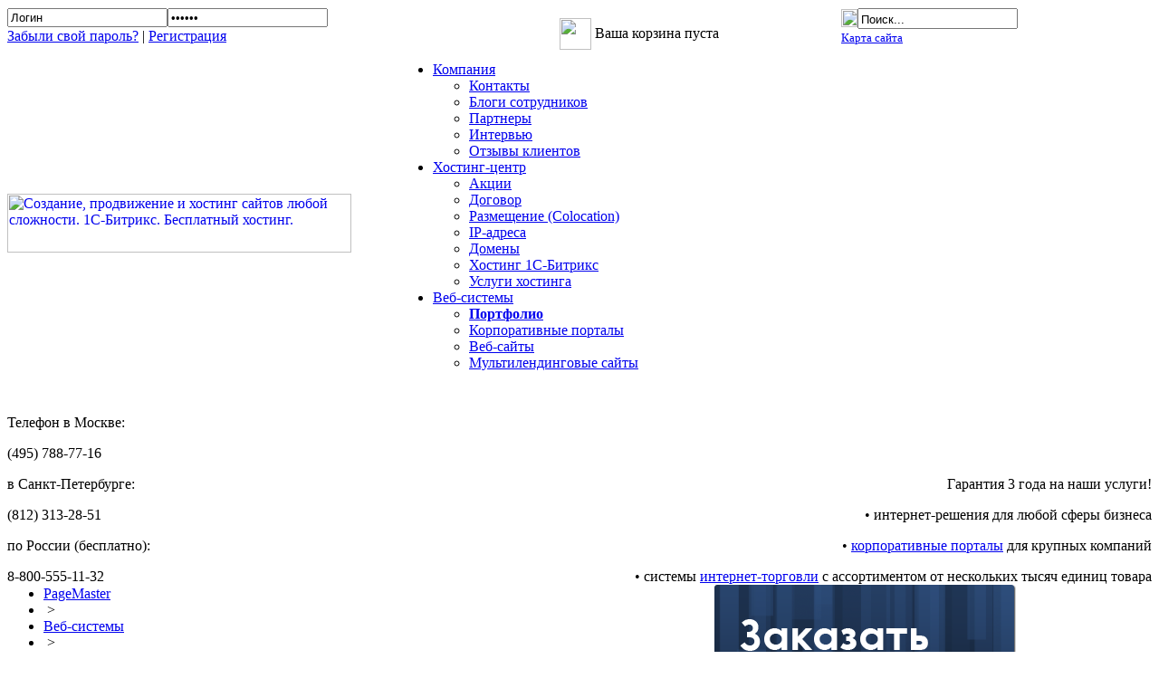

--- FILE ---
content_type: text/html; charset=windows-1251
request_url: https://www.pagemaster.ru/development/portfolio/calling_card_portfolio/india
body_size: 8032
content:
<!DOCTYPE HTML PUBLIC "-//W3C//DTD HTML 4.01 Transitional//EN">
<html>
<head>
   <title>Сайт об Индии</title>
   <link rel="icon" href="/favicon.ico" type="image/x-icon">
   <link rel="shortcut icon" href="/favicon.ico" type="image/x-icon">
    <meta http-equiv="Content-Type" content="text/html; charset=windows-1251" />
<meta name="keywords" content="наши проекты, портфолио, веб-сайты, интранет-системы" />
<meta name="description" content="Наши проекты: портфолио, веб-сайты, интранет-системы" />
<link href="/bitrix/js/ui/fonts/opensans/ui.font.opensans.min.css?16252908562409" type="text/css"  rel="stylesheet" />
<link href="/bitrix/js/main/popup/dist/main.popup.bundle.min.css?166572352123804" type="text/css"  rel="stylesheet" />
<link href="/bitrix/cache/css/ru/pagemaster_09.2009/page_c7a20ddb56e13cc0ad1db30c1383b795/page_c7a20ddb56e13cc0ad1db30c1383b795_v1.css?1665723737318" type="text/css"  rel="stylesheet" />
<link href="/bitrix/cache/css/ru/pagemaster_09.2009/template_85edbee49954dac22d7255a01bd707b7/template_85edbee49954dac22d7255a01bd707b7_v1.css?166572373719714" type="text/css"  data-template-style="true" rel="stylesheet" />
<script type="text/javascript">if(!window.BX)window.BX={};if(!window.BX.message)window.BX.message=function(mess){if(typeof mess==='object'){for(let i in mess) {BX.message[i]=mess[i];} return true;}};</script>
<script type="text/javascript">(window.BX||top.BX).message({'JS_CORE_LOADING':'Загрузка...','JS_CORE_NO_DATA':'- Нет данных -','JS_CORE_WINDOW_CLOSE':'Закрыть','JS_CORE_WINDOW_EXPAND':'Развернуть','JS_CORE_WINDOW_NARROW':'Свернуть в окно','JS_CORE_WINDOW_SAVE':'Сохранить','JS_CORE_WINDOW_CANCEL':'Отменить','JS_CORE_WINDOW_CONTINUE':'Продолжить','JS_CORE_H':'ч','JS_CORE_M':'м','JS_CORE_S':'с','JSADM_AI_HIDE_EXTRA':'Скрыть лишние','JSADM_AI_ALL_NOTIF':'Показать все','JSADM_AUTH_REQ':'Требуется авторизация!','JS_CORE_WINDOW_AUTH':'Войти','JS_CORE_IMAGE_FULL':'Полный размер'});</script>

<script type="text/javascript" src="/bitrix/js/main/core/core.min.js?1665723521262092"></script>

<script>BX.setJSList(['/bitrix/js/main/core/core_ajax.js','/bitrix/js/main/core/core_promise.js','/bitrix/js/main/polyfill/promise/js/promise.js','/bitrix/js/main/loadext/loadext.js','/bitrix/js/main/loadext/extension.js','/bitrix/js/main/polyfill/promise/js/promise.js','/bitrix/js/main/polyfill/find/js/find.js','/bitrix/js/main/polyfill/includes/js/includes.js','/bitrix/js/main/polyfill/matches/js/matches.js','/bitrix/js/ui/polyfill/closest/js/closest.js','/bitrix/js/main/polyfill/fill/main.polyfill.fill.js','/bitrix/js/main/polyfill/find/js/find.js','/bitrix/js/main/polyfill/matches/js/matches.js','/bitrix/js/main/polyfill/core/dist/polyfill.bundle.js','/bitrix/js/main/core/core.js','/bitrix/js/main/polyfill/intersectionobserver/js/intersectionobserver.js','/bitrix/js/main/lazyload/dist/lazyload.bundle.js','/bitrix/js/main/polyfill/core/dist/polyfill.bundle.js','/bitrix/js/main/parambag/dist/parambag.bundle.js']);
BX.setCSSList(['/bitrix/js/main/lazyload/dist/lazyload.bundle.css','/bitrix/js/main/parambag/dist/parambag.bundle.css']);</script>
<script type="text/javascript">(window.BX||top.BX).message({'LANGUAGE_ID':'ru','FORMAT_DATE':'DD.MM.YYYY','FORMAT_DATETIME':'DD.MM.YYYY HH:MI:SS','COOKIE_PREFIX':'BITRIX_SM','SERVER_TZ_OFFSET':'10800','UTF_MODE':'N','SITE_ID':'ru','SITE_DIR':'/','USER_ID':'','SERVER_TIME':'1765543531','USER_TZ_OFFSET':'0','USER_TZ_AUTO':'Y','bitrix_sessid':'3effe93aa893375078ae8a5856d5dc1b'});</script>


<script type="text/javascript" src="/bitrix/js/main/popup/dist/main.popup.bundle.min.js?166572352162522"></script>
<script type="text/javascript">BX.setJSList(['/bitrix/components/bitrix/search.title/script.js','/bitrix/templates/pagemaster_09.2009/components/bitrix/menu/top_menu/script.js']);</script>
<script type="text/javascript">BX.setCSSList(['/bitrix/templates/pagemaster_09.2009/components/bitrix/catalog/portfolio/bitrix/catalog.element/.default/style.css','/bitrix/templates/pagemaster_09.2009/components/bitrix/system.auth.form/auth/style.css','/bitrix/components/pgm/sale.basket.basket.line/templates/basket/style.css','/bitrix/templates/pagemaster_09.2009/components/bitrix/main.site.selector/.default/style.css','/bitrix/templates/pagemaster_09.2009/components/bitrix/search.title/topsearch/style.css','/bitrix/templates/pagemaster_09.2009/components/bitrix/menu/top_menu/style.css','/bitrix/templates/pagemaster_09.2009/components/bitrix/breadcrumb/.default/style.css','/bitrix/templates/pagemaster_09.2009/components/bitrix/advertising.banner/.default/style.css','/bitrix/templates/pagemaster_09.2009/components/bitrix/main.map/pm_map2/style.css','/bitrix/templates/pagemaster_09.2009/styles.css','/bitrix/templates/pagemaster_09.2009/template_styles.css']);</script>


<script type="text/javascript"  src="/bitrix/cache/js/ru/pagemaster_09.2009/template_763648351d82a061d174930914428a24/template_763648351d82a061d174930914428a24_v1.js?16657236257712"></script>
<script type="text/javascript">var _ba = _ba || []; _ba.push(["aid", "a936391167472c029ed2ddf986e0af5c"]); _ba.push(["host", "www.pagemaster.ru"]); (function() {var ba = document.createElement("script"); ba.type = "text/javascript"; ba.async = true;ba.src = (document.location.protocol == "https:" ? "https://" : "http://") + "bitrix.info/ba.js";var s = document.getElementsByTagName("script")[0];s.parentNode.insertBefore(ba, s);})();</script>


     <script type="text/javascript" src="/bitrix/templates/pagemaster_09.2009/js/ajaxs.js"></script>
     <script type="text/javascript" src="/bitrix/templates/pagemaster_09.2009/js/jquery.js"></script>
<!--[if IE 6]>
    <style>#nav2 li a:hover nobr {position:static;}</style>
<![endif]-->
<!--[if IE 7]>
    <style>#nav2 li a:hover nobr {position:relative;}</style>
    <script type="text/javascript" src="/bitrix/templates/pagemaster_09.2009/js/unitpngfix.js"></script>
<![endif]-->
</head>
<body>
<table cellspacing="0" cellpadding="0" border="0" width="100%" height="100%">
<tr>
    <td valign="top">
        <div id="header">
           <table cellspacing="0" cellpadding="0" border="0" width="100%"> 
           <tr> 
               <td class="auth">
                


<div id="at_bitrix">
<form method="post" target="_top" action="https://www.pagemaster.ru/personal/">
			<input type="hidden" name="backurl" value="/development/portfolio/calling_card_portfolio/india" />
			<input type="hidden" name="AUTH_FORM" value="Y" />
	<input type="hidden" name="TYPE" value="AUTH" />
	<table width="290"  border="0" cellpadding="0" cellspacing="0" height="44" class="auth_form">

			<tr>
				<td>
				<div class="auth_input_div"><input class="auth_input" type="text" name="USER_LOGIN" maxlength="50" value="Логин" onFocus="if(this.value=='Логин'){this.value=''}" onBlur="if(this.value==''){this.value='Логин'}"></div>
</td>
<td>
<div class="auth_input_div"><input class="auth_input" type="password" name="USER_PASSWORD" maxlength="50" value="Пароль" onFocus="if(this.value=='Пароль'){this.value=''}" onBlur="if(this.value==''){this.value='Пароль'}"></div>
				</td>
<td> <input  type="image" name="Login" src="/bitrix/templates/pagemaster_09.2009/images/enter.gif"> </td>

			</tr>

<!--					<tr>
				<td valign="top"><input type="checkbox" id="USER_REMEMBER" name="USER_REMEMBER" value="Y" /></td>
				<td width="100%"><label for="USER_REMEMBER">Запомнить меня на этом компьютере</label></td>
			</tr>
				
-->

					<tr>
				<td colspan="3" valign="top"> <a href="https://www.pagemaster.ru/personal/?forgot_password=yes">Забыли свой пароль?</a>&nbsp;|&nbsp;<a href="https://www.pagemaster.ru/personal/?register=yes&amp;backurl=%2Fdevelopment%2Fportfolio%2Fcalling_card_portfolio%2Findia">Регистрация</a></td>

			</tr>
		

	</table>
</form>
</div>


               </td>
               <td class="top_line"><img width="2" height="48" src="/bitrix/templates/pagemaster_09.2009/images/pix.gif" alt="" ></td>
               <td class="basket"><div id="topbasketline">

<table class="table-basket-line">
	<tr>
			<td class="basket-image"><a href="/cart/"><img width="35" height="35" src="/bitrix/templates/pagemaster_09.2009/images/basket.gif" alt="" > </a></td>
			<td class="basket-product">Ваша корзина пуста</td>
		</tr></table></div>
               </td>
               <td class="top_line"><img width="2" height="48" src="/bitrix/templates/pagemaster_09.2009/images/pix.gif" alt="" ></td>
<!--               <td class="flag">


 


<a href="http://pagemaster.ru/" title="PageMaster"><img src="/bitrix/templates/pagemaster_09.2009/images/ru.gif" alt="PageMaster"></a>

                </td>
                <td class="top_line"><img width="2" height="48" src="/bitrix/templates/pagemaster_09.2009/images/pix.gif" alt="" ></td>
-->                <td class="serach_area">
	<div id="title-search">
	<form action="/search/index.php">
	<table border="0" class="search" cellspacing="0" cellpadding="0">
	<tr>
	    <td class="l_search">
	    <input type="image" width="18" height="20" src="/bitrix/templates/pagemaster_09.2009/images/pix.gif"><input name="s" type="hidden" value="Поиск" />
	    </td>
	    <td width="100%" class="c_search">
	    <input id="title-search-input" class="sea" style="padding-top:3px;" onFocus="if(this.value=='Поиск...'){this.value=''}"
		onBlur="if(this.value==''){this.value='Поиск...'}"
		value="Поиск..." name="q" autocomplete="off">
	    </td>
	    <td class="r_search"><img width="5" height="20" src="/bitrix/templates/pagemaster_09.2009/images/pix.gif" alt="" ></td>
	</tr>
	<tr><td colspan="3"><img width="1" height="2" src="/bitrix/templates/pagemaster_09.2009/images/pix.gif" alt="" ></td></tr>
	<tr><td colspan="3"><a href="/search/map.php"><small>Карта сайта</small></a></td></tr>
	</table>
	</form>
	</div>
<script type="text/javascript">
var jsControl = new JCTitleSearch({
	//'WAIT_IMAGE': '/bitrix/themes/.default/images/wait.gif',
	'AJAX_PAGE' : '/development/portfolio/calling_card_portfolio/india',
	'CONTAINER_ID': 'title-search',
	'INPUT_ID': 'title-search-input',
	'MIN_QUERY_LEN': 2
});
</script>

</td>
           </tr>
           </table>
     </div>
     </td>
</tr>

 <tr>
    <td valign="top" class="logo_area">
<table cellspacing="0" cellpadding="0" border="0" width="100%">
<tr><td width="430">
            <div class="logo"><a title="Создание, продвижение и хостинг сайтов любой сложности. 1С-Битрикс. Бесплатный хостинг." href="/"><img height="65" width="380" alt="Создание, продвижение и хостинг сайтов любой сложности. 1С-Битрикс. Бесплатный хостинг." src="/bitrix/templates/pagemaster_09.2009/images/logo_ny.gif" /></a>
    </div></td>
<td valign="bottom" class="menu_area">


<ul id="nav2" class="clearfloat">

    

	

	
				    			 <li class=""><a href="/about/" class="root-item"><nobr>Компания</nobr></a>
		       <ul>
			
	
    

    

	

	

	    		<li><a style="background:none !important; padding:0px; margin:0px;" href="/about/contacts.php">Контакты</a></li>
	    

	
	
    

    

	

	

	    		<li><a style="background:none !important; padding:0px; margin:0px;" href="/about/blogs/">Блоги сотрудников</a></li>
	    

	
	
    

    

	

	

	    		<li><a style="background:none !important; padding:0px; margin:0px;" href="/about/partners/">Партнеры</a></li>
	    

	
	
    

    

	

	

	    		<li><a style="background:none !important; padding:0px; margin:0px;" href="/about/interview/">Интервью</a></li>
	    

	
	
    

    

	

	

	    		<li><a style="background:none !important; padding:0px; margin:0px;" href="/about/responses/">Отзывы клиентов</a></li>
	    

	
	
    

    

			</ul></li>	

	
				    			 <li class=""><a href="/hosting-center/" class="root-item"><nobr>Хостинг-центр</nobr></a>
		       <ul>
			
	
    

    

	

	

	    		<li><a style="background:none !important; padding:0px; margin:0px;" href="/hosting-center/shares/">Акции</a></li>
	    

	
	
    

    

	

	

	    		<li><a style="background:none !important; padding:0px; margin:0px;" href="/hosting-center/documents/">Договор</a></li>
	    

	
	
    

    

	

	

	    		<li><a style="background:none !important; padding:0px; margin:0px;" href="/hosting-center/colocation_servers/">Размещение (Colocation)</a></li>
	    

	
	
    

    

	

	

	    		<li><a style="background:none !important; padding:0px; margin:0px;" href="/hosting-center/ip/">IP-адреса</a></li>
	    

	
	
    

    

	

	

	    		<li><a style="background:none !important; padding:0px; margin:0px;" href="/hosting-center/domains/">Домены</a></li>
	    

	
	
    

    

	

	

	    		<li><a style="background:none !important; padding:0px; margin:0px;" href="/hosting-center/hosting_1c_bitrix/">Хостинг 1С-Битрикс</a></li>
	    

	
	
    

    

	

	

	    		<li><a style="background:none !important; padding:0px; margin:0px;" href="/hosting-center/hosting/">Услуги хостинга</a></li>
	    

	
	
    

    

			</ul></li>	

	
				    			 <li class="selected"><a href="/development/" class="root-item-selected"><nobr>Веб-системы</nobr></a>
		       <ul class='act_sec'>
			
	
    

    

	

	

	    		<li class="item-selected"><a style="background:none !important; padding:0px; margin:0px;" href="/development/portfolio/"><b>Портфолио</b></a></li>
	    

	
	
    

    

	

	

	    		<li><a style="background:none !important; padding:0px; margin:0px;" href="/development/portal/">Корпоративные порталы</a></li>
	    

	
	
    

    

	

	

	    		<li><a style="background:none !important; padding:0px; margin:0px;" href="/development/sites/">Веб-сайты</a></li>
	    

	
	
    

    

	

	

	    		<li><a style="background:none !important; padding:0px; margin:0px;" href="/development/landing-page/">Мультилендинговые сайты</a></li>
	    

	
	
    

	</ul></li>
</ul>

<div class="menu-clear-left"></div>
</td>
</tr></table>
        </td>
</tr>

<tr>
    <td valign="top" class="polosa">
<table cellspacing="0" cellpadding="0" border="0" width="100%" class="head_inc" height="220">
  <tbody>
    <tr><td valign="bottom" width="100%"> 
        <p class="city2">Телефон в Москве:</p>
        <p class="city">(495) 788-77-16</font></p>
        <p class="city2">в Санкт-Петербурге:</p>
        <p  class="city">(812) 313-28-51</font></p>
        <p class="city2">по России (бесплатно):</p>
        <p  class="city">8-800-555-11-32</font></p>
        </td>
        <td valign="bottom" style="text-align: right;" align="right" nowrap>
    <p class="inc_head">Гарантия&nbsp;3&nbsp;года&nbsp;на&nbsp;наши&nbsp;услуги!</p>
<p align="right"><table cellspacing="0" cellpadding="0" border="0"><tr><td align="right" nowrap>
            <p>&bull; интернет-решения для любой сферы бизнеса</p>
            <p>&bull; <a href="/development/portal/">корпоративные порталы</a> для крупных компаний</p>
            <p>&bull; системы <a href="/development/sites/">интернет-торговли</a> с ассортиментом от нескольких тысяч единиц товара</p>
       </td></tr></table></p></td>
</tr>
   </tbody>
 </table>
    </td>
</tr>


<tr height="100%">
    <td valign="top">
	<table cellspacing="0" cellpadding="0" border="0" width="100%" height="100%">
	<tr height="100%"><td class="work_area" valign="top">
		<table cellspacing="0" cellpadding="0" border="0" width="100%" height="100%">
			<tr><td><img width="540" height="1" src="/bitrix/templates/pagemaster_09.2009/images/pix.gif" alt="" ></td></tr>
			<tr height="100%"><td valign="top">
				<ul class="breadcrumb-navigation"><li><a href="/" title="PageMaster">PageMaster</a></li><li><span>&nbsp;&gt;&nbsp;</span></li><li><a href="/development/" title="Веб-системы">Веб-системы</a></li><li><span>&nbsp;&gt;&nbsp;</span></li><li><a href="/development/portfolio/" title="Портфолио">Портфолио</a></li><li><span>&nbsp;&gt;&nbsp;</span></li><li><a href="/development/portfolio/web_sites_portfolio/" title="Веб-сайты">Веб-сайты</a></li><li><span>&nbsp;&gt;&nbsp;</span></li><li><a href="/development/portfolio/calling_card_portfolio/" title="Визитная карточка">Визитная карточка</a></li></ul>					<h1>Сайт об Индии</h1>
				     
<p><div class="catalog-element">
	<table width="100%" border="0" cellspacing="0" cellpadding="2">
		<tr>
					<td width="0%" valign="top"><script type="text/javascript">
function ImgShw(ID, width, height, alt)
{
	var scroll = "no";
	var top=0, left=0;
	var w, h;
	if(navigator.userAgent.toLowerCase().indexOf("opera") != -1)
	{
		w = document.body.offsetWidth;
		h = document.body.offsetHeight;
	}
	else
	{
		w = screen.width;
		h = screen.height;
	}
	if(width > w-10 || height > h-28)
		scroll = "yes";
	if(height < h-28)
		top = Math.floor((h - height)/2-14);
	if(width < w-10)
		left = Math.floor((w - width)/2-5);
	width = Math.min(width, w-10);
	height = Math.min(height, h-28);
	var wnd = window.open("","","scrollbars="+scroll+",resizable=yes,width="+width+",height="+height+",left="+left+",top="+top);
	wnd.document.write(
		"<html><head>"+
		"<"+"script type=\"text/javascript\">"+
		"function KeyPress(e)"+
		"{"+
		"	if (!e) e = window.event;"+
		"	if(e.keyCode == 27) "+
		"		window.close();"+
		"}"+
		"</"+"script>"+
		"<title>"+(alt == ""? "Картинка":alt)+"</title></head>"+
		"<body topmargin=\"0\" leftmargin=\"0\" marginwidth=\"0\" marginheight=\"0\" onKeyDown=\"KeyPress(arguments[0])\">"+
		"<img src=\""+ID+"\" border=\"0\" alt=\""+alt+"\" />"+
		"</body></html>"
	);
	wnd.document.close();
	wnd.focus();
}
</script><a title="1" onclick="ImgShw('/upload/iblock/19e/india.jpg','800','771', ''); return false;" href="/upload/iblock/19e/india.jpg" target=_blank><img src="/upload/iblock/e08/india.jpg" hspace='0' vspace='0' border='0' style='margin-right: 20px; margin-top: 5px;' title='Сайт об Индии' alt="" width=150 height=102 /></a></td>
					<td width="100%" valign="top">
							</td>
		</tr>
	</table>
								<br />
			<br />
<p>Сайт о путешествиях по Индии.</p>
 <br />
						<br /><a href="/development/portfolio/calling_card_portfolio/">Назад в раздел</a>
	</div>
</p>
</td></tr></table>        
    </td>
    <td class="right_column" valign="top">

       <div class="banner">
<a href="/hosting-center/testhosting/"><img alt="Тестовый хостинг" title="Тестовый хостинг" src="/upload/bx/6ce/testorder.png" width="333" height="210" style="border:0;" /></a></div>
 <div class="banner">
<a href="https://www.pagemaster.ru/personal/services/support/"><img alt="Сопровождение и ремонт сайтов на 1С-Битрикс" title="Сопровождение и ремонт сайтов на 1С-Битрикс" src="/upload/bx/5c0/support-bitrix.jpg" width="333" height="210" style="border:0;" /></a></div>
 <div class="banner">
<a href="/1cbitrix/" target="_self" ><img alt="Битрикс + 3 месяца хостинга в подарок" title="Битрикс + 3 месяца хостинга в подарок" src="/upload/bx/24e/hosting_bitrix.jpg" width="333" height="210" style="border:0;" /></a></div>
     	   
</td>
</tr>
</table></td>
</tr>
<tr>
    <td class="footer">
        <table cellspacing="0" cellpadding="0" border="0" width="100%" class="footer_table">
        <tr>
            <td valign="top">
<table class="map2-columns" width="100%">
<tr>
	<td>
		<ul class="map2-level-0">

		
			

			
			
				<li><a href="/development/">Веб-системы</a>					<ul class="map2-level-1">

			

			
		
			

			
			
					<li><a href="/development/landing-page/">Мультилендинговые сайты</a></li>

			

			
		
			

			
			
				<li><a href="/development/sites/">Веб-сайты</a>					<ul class="map2-level-2">

			

			
		
			

			
			
					<li><a href="/development/sites/calling_card/">Визитная карточка</a></li>

			

			
		
			

			
			
					<li><a href="/development/sites/the_budget_office/">Бюджетное представительство</a></li>

			

			
		
			

			
			
					<li><a href="/development/sites/representation/">Представительство</a></li>

			

			
		
			

			
			
					<li><a href="/development/sites/starting_an_online_store/">Стартовый интернет-магазин</a></li>

			

			
		
			

			
			
					<li><a href="/development/sites/big_shop/">Интернет-магазин</a></li>

			

			
		
							</ul></li>			

			
			
				<li><a href="/development/portal/">Корпоративные порталы</a>					<ul class="map2-level-2">

			

			
		
			

			
			
					<li><a href="/development/portal/small_enterprise/">Малое предприятие</a></li>

			

			
		
			

			
			
					<li><a href="/development/portal/major_company/">Крупная компания</a></li>

			

			
		
							</ul></li>			

			
			
					<li><a href="/development/portfolio/">Портфолио</a></li>

			

			
		
							</ul></li>			

							</ul></td><td><ul class="map2-level-0">
			
			
				<li><a href="/hosting-center/">Хостинг-центр</a>					<ul class="map2-level-1">

			

			
		
			

			
			
					<li><a href="/hosting-center/hosting/">Услуги хостинга</a></li>

			

			
		
			

			
			
					<li><a href="/hosting-center/hosting_1c_bitrix/">Хостинг 1С-Битрикс</a></li>

			

			
		
			

			
			
					<li><a href="/hosting-center/domains/">Доменные имена</a></li>

			

			
		
			

			
			
					<li><a href="/hosting-center/ip/">IP-адреса</a></li>

			

			
		
			

			
			
					<li><a href="/hosting-center/colocation_servers/">Размещение серверов (Colocation)</a></li>

			

			
		
			

			
			
					<li><a href="/hosting-center/documents/">Договор</a></li>

			

			
		
			

			
			
					<li><a href="/hosting-center/shares/">Акции</a></li>

			

			
		
							</ul></li>			

							</ul></td><td><ul class="map2-level-0">
			
			
				<li><a href="/1cbitrix/">1С-Битрикс</a>					<ul class="map2-level-1">

			

			
		
			

			
			
					<li><a href="/1cbitrix/">Управление сайтом</a></li>

			

			
		
			

			
			
					<li><a href="/1cbitrix/bitrix24/">Битрикс24</a></li>

			

			
		
			

			
			
					<li><a href="/1cbitrix/intranet/">1C-Битрикс24: Корпоративный портал</a></li>

			

			
		
							</ul></li>			

							</ul></td><td><ul class="map2-level-0">
			
			
				<li><a href="/about/">Компания</a>					<ul class="map2-level-1">

			

			
		
			

			
			
					<li><a href="/about/responses/">Отзывы клиентов</a></li>

			

			
		
			

			
			
					<li><a href="/about/interview/">Интервью</a></li>

			

			
		
			

			
			
					<li><a href="/about/partners/">Партнеры</a></li>

			

			
		
			

			
			
					<li><a href="/about/blogs/">Блоги сотрудников</a></li>

			

			
		
			

			
			
					<li><a href="/about/contacts.php">Контакты</a></li>

			

			
		
		
		</ul>
	</td>
</tr>
</table></td>
        </tr>
       </table>
    </td>
</tr>
<tr>
    <td>
        <table cellspacing="0" cellpadding="0" border="0" width="100%"> 
        <tr>
            <td valign="top">
      <div class="footer_mail"><b>Телефон:</b>&nbsp;(495) 788-77-16, (812) 313-28-51, 8-800-555-11-32
  <br />
<b>Адрес:</b>&nbsp;г. Москва, ул. Подольских Курсантов, д. 3, стр. 2, оф. 3. <a href="http://www.pagemaster.ru/about/contacts.php" >На карте</a> 
  <br />
<b>E-mail:</b>&nbsp;<a href="mailto:info@pagemaster.ru" >info@pagemaster.ru</a>
  <br />
<a href="http://www.pagemaster.ru/hosting-center/documents/" >Ознакомиться с условиями публичного договора</a></div>            </td>
            <td valign="top" width="475">
     <div class="footer_copy">Copyright &copy; ПэйджМастер 2005-2025 Все права защищены 
  <br>
 Лицензии № 156386 от 31.08.2017, № 156387 от 26.12.2017,<br>№ 145699 от 31.08.2012, № 145700 от 26.12.2012
  <br>
 Работает на <noindex><a href="http://www.1c-bitrix.ru/" target="_blank">&laquo;1С-Битрикс: Управление сайтом&raquo;</a></noindex></div>            </td>
        </tr>
       </table>
    </td>
</tr>

</table>
      <!-- Yandex.Metrika counter -->
<script type="text/javascript" >
    (function (d, w, c) {
        (w[c] = w[c] || []).push(function() {
            try {
                w.yaCounter24103666 = new Ya.Metrika({
                    id:24103666,
                    clickmap:true,
                    trackLinks:true,
                    accurateTrackBounce:true,
                    webvisor:true,
                    ecommerce:"dataLayerYandex"
                });
            } catch(e) { }
        });

        var n = d.getElementsByTagName("script")[0],
            s = d.createElement("script"),
            f = function () { n.parentNode.insertBefore(s, n); };
        s.type = "text/javascript";
        s.async = true;
        s.src = "https://mc.yandex.ru/metrika/watch.js";

        if (w.opera == "[object Opera]") {
            d.addEventListener("DOMContentLoaded", f, false);
        } else { f(); }
    })(document, window, "yandex_metrika_callbacks");
</script>
<noscript><div><img src="https://mc.yandex.ru/watch/24103666" style="position:absolute; left:-9999px;" alt="" /></div></noscript>
<!-- /Yandex.Metrika counter -->
<script>
if (!jQuery("body").find("#background_overlay").is("div"))
{
    if (!jQuery.browser.msie)
	jQuery("body").append("<div id='background_overlay'></div>");
    else
	jQuery("body").append("<div id='background_overlay'><iframe scrolling='no' frameborder='0' style='position: absolute; top: 0; left: 0; width: 100%; height: 100%; filter:alpha(opacity=0)'></iframe></div>");
}

$('#background_overlay').css('display','none');
</script>
</body>
</html>